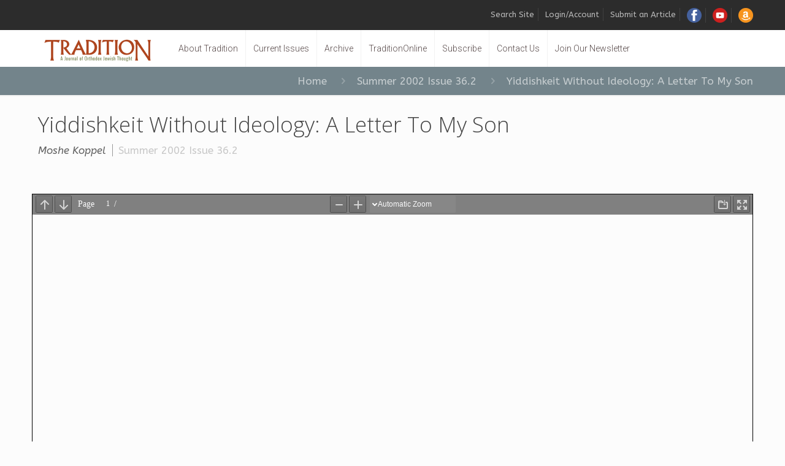

--- FILE ---
content_type: text/html; charset=utf-8
request_url: https://www.google.com/recaptcha/api2/anchor?ar=1&k=6Lf7Qa0UAAAAAKad34lhuvlGiUkGlkSusyj6vSXe&co=aHR0cHM6Ly90cmFkaXRpb25vbmxpbmUub3JnOjQ0Mw..&hl=en&v=PoyoqOPhxBO7pBk68S4YbpHZ&size=invisible&anchor-ms=20000&execute-ms=30000&cb=q5k5lu2burfj
body_size: 48628
content:
<!DOCTYPE HTML><html dir="ltr" lang="en"><head><meta http-equiv="Content-Type" content="text/html; charset=UTF-8">
<meta http-equiv="X-UA-Compatible" content="IE=edge">
<title>reCAPTCHA</title>
<style type="text/css">
/* cyrillic-ext */
@font-face {
  font-family: 'Roboto';
  font-style: normal;
  font-weight: 400;
  font-stretch: 100%;
  src: url(//fonts.gstatic.com/s/roboto/v48/KFO7CnqEu92Fr1ME7kSn66aGLdTylUAMa3GUBHMdazTgWw.woff2) format('woff2');
  unicode-range: U+0460-052F, U+1C80-1C8A, U+20B4, U+2DE0-2DFF, U+A640-A69F, U+FE2E-FE2F;
}
/* cyrillic */
@font-face {
  font-family: 'Roboto';
  font-style: normal;
  font-weight: 400;
  font-stretch: 100%;
  src: url(//fonts.gstatic.com/s/roboto/v48/KFO7CnqEu92Fr1ME7kSn66aGLdTylUAMa3iUBHMdazTgWw.woff2) format('woff2');
  unicode-range: U+0301, U+0400-045F, U+0490-0491, U+04B0-04B1, U+2116;
}
/* greek-ext */
@font-face {
  font-family: 'Roboto';
  font-style: normal;
  font-weight: 400;
  font-stretch: 100%;
  src: url(//fonts.gstatic.com/s/roboto/v48/KFO7CnqEu92Fr1ME7kSn66aGLdTylUAMa3CUBHMdazTgWw.woff2) format('woff2');
  unicode-range: U+1F00-1FFF;
}
/* greek */
@font-face {
  font-family: 'Roboto';
  font-style: normal;
  font-weight: 400;
  font-stretch: 100%;
  src: url(//fonts.gstatic.com/s/roboto/v48/KFO7CnqEu92Fr1ME7kSn66aGLdTylUAMa3-UBHMdazTgWw.woff2) format('woff2');
  unicode-range: U+0370-0377, U+037A-037F, U+0384-038A, U+038C, U+038E-03A1, U+03A3-03FF;
}
/* math */
@font-face {
  font-family: 'Roboto';
  font-style: normal;
  font-weight: 400;
  font-stretch: 100%;
  src: url(//fonts.gstatic.com/s/roboto/v48/KFO7CnqEu92Fr1ME7kSn66aGLdTylUAMawCUBHMdazTgWw.woff2) format('woff2');
  unicode-range: U+0302-0303, U+0305, U+0307-0308, U+0310, U+0312, U+0315, U+031A, U+0326-0327, U+032C, U+032F-0330, U+0332-0333, U+0338, U+033A, U+0346, U+034D, U+0391-03A1, U+03A3-03A9, U+03B1-03C9, U+03D1, U+03D5-03D6, U+03F0-03F1, U+03F4-03F5, U+2016-2017, U+2034-2038, U+203C, U+2040, U+2043, U+2047, U+2050, U+2057, U+205F, U+2070-2071, U+2074-208E, U+2090-209C, U+20D0-20DC, U+20E1, U+20E5-20EF, U+2100-2112, U+2114-2115, U+2117-2121, U+2123-214F, U+2190, U+2192, U+2194-21AE, U+21B0-21E5, U+21F1-21F2, U+21F4-2211, U+2213-2214, U+2216-22FF, U+2308-230B, U+2310, U+2319, U+231C-2321, U+2336-237A, U+237C, U+2395, U+239B-23B7, U+23D0, U+23DC-23E1, U+2474-2475, U+25AF, U+25B3, U+25B7, U+25BD, U+25C1, U+25CA, U+25CC, U+25FB, U+266D-266F, U+27C0-27FF, U+2900-2AFF, U+2B0E-2B11, U+2B30-2B4C, U+2BFE, U+3030, U+FF5B, U+FF5D, U+1D400-1D7FF, U+1EE00-1EEFF;
}
/* symbols */
@font-face {
  font-family: 'Roboto';
  font-style: normal;
  font-weight: 400;
  font-stretch: 100%;
  src: url(//fonts.gstatic.com/s/roboto/v48/KFO7CnqEu92Fr1ME7kSn66aGLdTylUAMaxKUBHMdazTgWw.woff2) format('woff2');
  unicode-range: U+0001-000C, U+000E-001F, U+007F-009F, U+20DD-20E0, U+20E2-20E4, U+2150-218F, U+2190, U+2192, U+2194-2199, U+21AF, U+21E6-21F0, U+21F3, U+2218-2219, U+2299, U+22C4-22C6, U+2300-243F, U+2440-244A, U+2460-24FF, U+25A0-27BF, U+2800-28FF, U+2921-2922, U+2981, U+29BF, U+29EB, U+2B00-2BFF, U+4DC0-4DFF, U+FFF9-FFFB, U+10140-1018E, U+10190-1019C, U+101A0, U+101D0-101FD, U+102E0-102FB, U+10E60-10E7E, U+1D2C0-1D2D3, U+1D2E0-1D37F, U+1F000-1F0FF, U+1F100-1F1AD, U+1F1E6-1F1FF, U+1F30D-1F30F, U+1F315, U+1F31C, U+1F31E, U+1F320-1F32C, U+1F336, U+1F378, U+1F37D, U+1F382, U+1F393-1F39F, U+1F3A7-1F3A8, U+1F3AC-1F3AF, U+1F3C2, U+1F3C4-1F3C6, U+1F3CA-1F3CE, U+1F3D4-1F3E0, U+1F3ED, U+1F3F1-1F3F3, U+1F3F5-1F3F7, U+1F408, U+1F415, U+1F41F, U+1F426, U+1F43F, U+1F441-1F442, U+1F444, U+1F446-1F449, U+1F44C-1F44E, U+1F453, U+1F46A, U+1F47D, U+1F4A3, U+1F4B0, U+1F4B3, U+1F4B9, U+1F4BB, U+1F4BF, U+1F4C8-1F4CB, U+1F4D6, U+1F4DA, U+1F4DF, U+1F4E3-1F4E6, U+1F4EA-1F4ED, U+1F4F7, U+1F4F9-1F4FB, U+1F4FD-1F4FE, U+1F503, U+1F507-1F50B, U+1F50D, U+1F512-1F513, U+1F53E-1F54A, U+1F54F-1F5FA, U+1F610, U+1F650-1F67F, U+1F687, U+1F68D, U+1F691, U+1F694, U+1F698, U+1F6AD, U+1F6B2, U+1F6B9-1F6BA, U+1F6BC, U+1F6C6-1F6CF, U+1F6D3-1F6D7, U+1F6E0-1F6EA, U+1F6F0-1F6F3, U+1F6F7-1F6FC, U+1F700-1F7FF, U+1F800-1F80B, U+1F810-1F847, U+1F850-1F859, U+1F860-1F887, U+1F890-1F8AD, U+1F8B0-1F8BB, U+1F8C0-1F8C1, U+1F900-1F90B, U+1F93B, U+1F946, U+1F984, U+1F996, U+1F9E9, U+1FA00-1FA6F, U+1FA70-1FA7C, U+1FA80-1FA89, U+1FA8F-1FAC6, U+1FACE-1FADC, U+1FADF-1FAE9, U+1FAF0-1FAF8, U+1FB00-1FBFF;
}
/* vietnamese */
@font-face {
  font-family: 'Roboto';
  font-style: normal;
  font-weight: 400;
  font-stretch: 100%;
  src: url(//fonts.gstatic.com/s/roboto/v48/KFO7CnqEu92Fr1ME7kSn66aGLdTylUAMa3OUBHMdazTgWw.woff2) format('woff2');
  unicode-range: U+0102-0103, U+0110-0111, U+0128-0129, U+0168-0169, U+01A0-01A1, U+01AF-01B0, U+0300-0301, U+0303-0304, U+0308-0309, U+0323, U+0329, U+1EA0-1EF9, U+20AB;
}
/* latin-ext */
@font-face {
  font-family: 'Roboto';
  font-style: normal;
  font-weight: 400;
  font-stretch: 100%;
  src: url(//fonts.gstatic.com/s/roboto/v48/KFO7CnqEu92Fr1ME7kSn66aGLdTylUAMa3KUBHMdazTgWw.woff2) format('woff2');
  unicode-range: U+0100-02BA, U+02BD-02C5, U+02C7-02CC, U+02CE-02D7, U+02DD-02FF, U+0304, U+0308, U+0329, U+1D00-1DBF, U+1E00-1E9F, U+1EF2-1EFF, U+2020, U+20A0-20AB, U+20AD-20C0, U+2113, U+2C60-2C7F, U+A720-A7FF;
}
/* latin */
@font-face {
  font-family: 'Roboto';
  font-style: normal;
  font-weight: 400;
  font-stretch: 100%;
  src: url(//fonts.gstatic.com/s/roboto/v48/KFO7CnqEu92Fr1ME7kSn66aGLdTylUAMa3yUBHMdazQ.woff2) format('woff2');
  unicode-range: U+0000-00FF, U+0131, U+0152-0153, U+02BB-02BC, U+02C6, U+02DA, U+02DC, U+0304, U+0308, U+0329, U+2000-206F, U+20AC, U+2122, U+2191, U+2193, U+2212, U+2215, U+FEFF, U+FFFD;
}
/* cyrillic-ext */
@font-face {
  font-family: 'Roboto';
  font-style: normal;
  font-weight: 500;
  font-stretch: 100%;
  src: url(//fonts.gstatic.com/s/roboto/v48/KFO7CnqEu92Fr1ME7kSn66aGLdTylUAMa3GUBHMdazTgWw.woff2) format('woff2');
  unicode-range: U+0460-052F, U+1C80-1C8A, U+20B4, U+2DE0-2DFF, U+A640-A69F, U+FE2E-FE2F;
}
/* cyrillic */
@font-face {
  font-family: 'Roboto';
  font-style: normal;
  font-weight: 500;
  font-stretch: 100%;
  src: url(//fonts.gstatic.com/s/roboto/v48/KFO7CnqEu92Fr1ME7kSn66aGLdTylUAMa3iUBHMdazTgWw.woff2) format('woff2');
  unicode-range: U+0301, U+0400-045F, U+0490-0491, U+04B0-04B1, U+2116;
}
/* greek-ext */
@font-face {
  font-family: 'Roboto';
  font-style: normal;
  font-weight: 500;
  font-stretch: 100%;
  src: url(//fonts.gstatic.com/s/roboto/v48/KFO7CnqEu92Fr1ME7kSn66aGLdTylUAMa3CUBHMdazTgWw.woff2) format('woff2');
  unicode-range: U+1F00-1FFF;
}
/* greek */
@font-face {
  font-family: 'Roboto';
  font-style: normal;
  font-weight: 500;
  font-stretch: 100%;
  src: url(//fonts.gstatic.com/s/roboto/v48/KFO7CnqEu92Fr1ME7kSn66aGLdTylUAMa3-UBHMdazTgWw.woff2) format('woff2');
  unicode-range: U+0370-0377, U+037A-037F, U+0384-038A, U+038C, U+038E-03A1, U+03A3-03FF;
}
/* math */
@font-face {
  font-family: 'Roboto';
  font-style: normal;
  font-weight: 500;
  font-stretch: 100%;
  src: url(//fonts.gstatic.com/s/roboto/v48/KFO7CnqEu92Fr1ME7kSn66aGLdTylUAMawCUBHMdazTgWw.woff2) format('woff2');
  unicode-range: U+0302-0303, U+0305, U+0307-0308, U+0310, U+0312, U+0315, U+031A, U+0326-0327, U+032C, U+032F-0330, U+0332-0333, U+0338, U+033A, U+0346, U+034D, U+0391-03A1, U+03A3-03A9, U+03B1-03C9, U+03D1, U+03D5-03D6, U+03F0-03F1, U+03F4-03F5, U+2016-2017, U+2034-2038, U+203C, U+2040, U+2043, U+2047, U+2050, U+2057, U+205F, U+2070-2071, U+2074-208E, U+2090-209C, U+20D0-20DC, U+20E1, U+20E5-20EF, U+2100-2112, U+2114-2115, U+2117-2121, U+2123-214F, U+2190, U+2192, U+2194-21AE, U+21B0-21E5, U+21F1-21F2, U+21F4-2211, U+2213-2214, U+2216-22FF, U+2308-230B, U+2310, U+2319, U+231C-2321, U+2336-237A, U+237C, U+2395, U+239B-23B7, U+23D0, U+23DC-23E1, U+2474-2475, U+25AF, U+25B3, U+25B7, U+25BD, U+25C1, U+25CA, U+25CC, U+25FB, U+266D-266F, U+27C0-27FF, U+2900-2AFF, U+2B0E-2B11, U+2B30-2B4C, U+2BFE, U+3030, U+FF5B, U+FF5D, U+1D400-1D7FF, U+1EE00-1EEFF;
}
/* symbols */
@font-face {
  font-family: 'Roboto';
  font-style: normal;
  font-weight: 500;
  font-stretch: 100%;
  src: url(//fonts.gstatic.com/s/roboto/v48/KFO7CnqEu92Fr1ME7kSn66aGLdTylUAMaxKUBHMdazTgWw.woff2) format('woff2');
  unicode-range: U+0001-000C, U+000E-001F, U+007F-009F, U+20DD-20E0, U+20E2-20E4, U+2150-218F, U+2190, U+2192, U+2194-2199, U+21AF, U+21E6-21F0, U+21F3, U+2218-2219, U+2299, U+22C4-22C6, U+2300-243F, U+2440-244A, U+2460-24FF, U+25A0-27BF, U+2800-28FF, U+2921-2922, U+2981, U+29BF, U+29EB, U+2B00-2BFF, U+4DC0-4DFF, U+FFF9-FFFB, U+10140-1018E, U+10190-1019C, U+101A0, U+101D0-101FD, U+102E0-102FB, U+10E60-10E7E, U+1D2C0-1D2D3, U+1D2E0-1D37F, U+1F000-1F0FF, U+1F100-1F1AD, U+1F1E6-1F1FF, U+1F30D-1F30F, U+1F315, U+1F31C, U+1F31E, U+1F320-1F32C, U+1F336, U+1F378, U+1F37D, U+1F382, U+1F393-1F39F, U+1F3A7-1F3A8, U+1F3AC-1F3AF, U+1F3C2, U+1F3C4-1F3C6, U+1F3CA-1F3CE, U+1F3D4-1F3E0, U+1F3ED, U+1F3F1-1F3F3, U+1F3F5-1F3F7, U+1F408, U+1F415, U+1F41F, U+1F426, U+1F43F, U+1F441-1F442, U+1F444, U+1F446-1F449, U+1F44C-1F44E, U+1F453, U+1F46A, U+1F47D, U+1F4A3, U+1F4B0, U+1F4B3, U+1F4B9, U+1F4BB, U+1F4BF, U+1F4C8-1F4CB, U+1F4D6, U+1F4DA, U+1F4DF, U+1F4E3-1F4E6, U+1F4EA-1F4ED, U+1F4F7, U+1F4F9-1F4FB, U+1F4FD-1F4FE, U+1F503, U+1F507-1F50B, U+1F50D, U+1F512-1F513, U+1F53E-1F54A, U+1F54F-1F5FA, U+1F610, U+1F650-1F67F, U+1F687, U+1F68D, U+1F691, U+1F694, U+1F698, U+1F6AD, U+1F6B2, U+1F6B9-1F6BA, U+1F6BC, U+1F6C6-1F6CF, U+1F6D3-1F6D7, U+1F6E0-1F6EA, U+1F6F0-1F6F3, U+1F6F7-1F6FC, U+1F700-1F7FF, U+1F800-1F80B, U+1F810-1F847, U+1F850-1F859, U+1F860-1F887, U+1F890-1F8AD, U+1F8B0-1F8BB, U+1F8C0-1F8C1, U+1F900-1F90B, U+1F93B, U+1F946, U+1F984, U+1F996, U+1F9E9, U+1FA00-1FA6F, U+1FA70-1FA7C, U+1FA80-1FA89, U+1FA8F-1FAC6, U+1FACE-1FADC, U+1FADF-1FAE9, U+1FAF0-1FAF8, U+1FB00-1FBFF;
}
/* vietnamese */
@font-face {
  font-family: 'Roboto';
  font-style: normal;
  font-weight: 500;
  font-stretch: 100%;
  src: url(//fonts.gstatic.com/s/roboto/v48/KFO7CnqEu92Fr1ME7kSn66aGLdTylUAMa3OUBHMdazTgWw.woff2) format('woff2');
  unicode-range: U+0102-0103, U+0110-0111, U+0128-0129, U+0168-0169, U+01A0-01A1, U+01AF-01B0, U+0300-0301, U+0303-0304, U+0308-0309, U+0323, U+0329, U+1EA0-1EF9, U+20AB;
}
/* latin-ext */
@font-face {
  font-family: 'Roboto';
  font-style: normal;
  font-weight: 500;
  font-stretch: 100%;
  src: url(//fonts.gstatic.com/s/roboto/v48/KFO7CnqEu92Fr1ME7kSn66aGLdTylUAMa3KUBHMdazTgWw.woff2) format('woff2');
  unicode-range: U+0100-02BA, U+02BD-02C5, U+02C7-02CC, U+02CE-02D7, U+02DD-02FF, U+0304, U+0308, U+0329, U+1D00-1DBF, U+1E00-1E9F, U+1EF2-1EFF, U+2020, U+20A0-20AB, U+20AD-20C0, U+2113, U+2C60-2C7F, U+A720-A7FF;
}
/* latin */
@font-face {
  font-family: 'Roboto';
  font-style: normal;
  font-weight: 500;
  font-stretch: 100%;
  src: url(//fonts.gstatic.com/s/roboto/v48/KFO7CnqEu92Fr1ME7kSn66aGLdTylUAMa3yUBHMdazQ.woff2) format('woff2');
  unicode-range: U+0000-00FF, U+0131, U+0152-0153, U+02BB-02BC, U+02C6, U+02DA, U+02DC, U+0304, U+0308, U+0329, U+2000-206F, U+20AC, U+2122, U+2191, U+2193, U+2212, U+2215, U+FEFF, U+FFFD;
}
/* cyrillic-ext */
@font-face {
  font-family: 'Roboto';
  font-style: normal;
  font-weight: 900;
  font-stretch: 100%;
  src: url(//fonts.gstatic.com/s/roboto/v48/KFO7CnqEu92Fr1ME7kSn66aGLdTylUAMa3GUBHMdazTgWw.woff2) format('woff2');
  unicode-range: U+0460-052F, U+1C80-1C8A, U+20B4, U+2DE0-2DFF, U+A640-A69F, U+FE2E-FE2F;
}
/* cyrillic */
@font-face {
  font-family: 'Roboto';
  font-style: normal;
  font-weight: 900;
  font-stretch: 100%;
  src: url(//fonts.gstatic.com/s/roboto/v48/KFO7CnqEu92Fr1ME7kSn66aGLdTylUAMa3iUBHMdazTgWw.woff2) format('woff2');
  unicode-range: U+0301, U+0400-045F, U+0490-0491, U+04B0-04B1, U+2116;
}
/* greek-ext */
@font-face {
  font-family: 'Roboto';
  font-style: normal;
  font-weight: 900;
  font-stretch: 100%;
  src: url(//fonts.gstatic.com/s/roboto/v48/KFO7CnqEu92Fr1ME7kSn66aGLdTylUAMa3CUBHMdazTgWw.woff2) format('woff2');
  unicode-range: U+1F00-1FFF;
}
/* greek */
@font-face {
  font-family: 'Roboto';
  font-style: normal;
  font-weight: 900;
  font-stretch: 100%;
  src: url(//fonts.gstatic.com/s/roboto/v48/KFO7CnqEu92Fr1ME7kSn66aGLdTylUAMa3-UBHMdazTgWw.woff2) format('woff2');
  unicode-range: U+0370-0377, U+037A-037F, U+0384-038A, U+038C, U+038E-03A1, U+03A3-03FF;
}
/* math */
@font-face {
  font-family: 'Roboto';
  font-style: normal;
  font-weight: 900;
  font-stretch: 100%;
  src: url(//fonts.gstatic.com/s/roboto/v48/KFO7CnqEu92Fr1ME7kSn66aGLdTylUAMawCUBHMdazTgWw.woff2) format('woff2');
  unicode-range: U+0302-0303, U+0305, U+0307-0308, U+0310, U+0312, U+0315, U+031A, U+0326-0327, U+032C, U+032F-0330, U+0332-0333, U+0338, U+033A, U+0346, U+034D, U+0391-03A1, U+03A3-03A9, U+03B1-03C9, U+03D1, U+03D5-03D6, U+03F0-03F1, U+03F4-03F5, U+2016-2017, U+2034-2038, U+203C, U+2040, U+2043, U+2047, U+2050, U+2057, U+205F, U+2070-2071, U+2074-208E, U+2090-209C, U+20D0-20DC, U+20E1, U+20E5-20EF, U+2100-2112, U+2114-2115, U+2117-2121, U+2123-214F, U+2190, U+2192, U+2194-21AE, U+21B0-21E5, U+21F1-21F2, U+21F4-2211, U+2213-2214, U+2216-22FF, U+2308-230B, U+2310, U+2319, U+231C-2321, U+2336-237A, U+237C, U+2395, U+239B-23B7, U+23D0, U+23DC-23E1, U+2474-2475, U+25AF, U+25B3, U+25B7, U+25BD, U+25C1, U+25CA, U+25CC, U+25FB, U+266D-266F, U+27C0-27FF, U+2900-2AFF, U+2B0E-2B11, U+2B30-2B4C, U+2BFE, U+3030, U+FF5B, U+FF5D, U+1D400-1D7FF, U+1EE00-1EEFF;
}
/* symbols */
@font-face {
  font-family: 'Roboto';
  font-style: normal;
  font-weight: 900;
  font-stretch: 100%;
  src: url(//fonts.gstatic.com/s/roboto/v48/KFO7CnqEu92Fr1ME7kSn66aGLdTylUAMaxKUBHMdazTgWw.woff2) format('woff2');
  unicode-range: U+0001-000C, U+000E-001F, U+007F-009F, U+20DD-20E0, U+20E2-20E4, U+2150-218F, U+2190, U+2192, U+2194-2199, U+21AF, U+21E6-21F0, U+21F3, U+2218-2219, U+2299, U+22C4-22C6, U+2300-243F, U+2440-244A, U+2460-24FF, U+25A0-27BF, U+2800-28FF, U+2921-2922, U+2981, U+29BF, U+29EB, U+2B00-2BFF, U+4DC0-4DFF, U+FFF9-FFFB, U+10140-1018E, U+10190-1019C, U+101A0, U+101D0-101FD, U+102E0-102FB, U+10E60-10E7E, U+1D2C0-1D2D3, U+1D2E0-1D37F, U+1F000-1F0FF, U+1F100-1F1AD, U+1F1E6-1F1FF, U+1F30D-1F30F, U+1F315, U+1F31C, U+1F31E, U+1F320-1F32C, U+1F336, U+1F378, U+1F37D, U+1F382, U+1F393-1F39F, U+1F3A7-1F3A8, U+1F3AC-1F3AF, U+1F3C2, U+1F3C4-1F3C6, U+1F3CA-1F3CE, U+1F3D4-1F3E0, U+1F3ED, U+1F3F1-1F3F3, U+1F3F5-1F3F7, U+1F408, U+1F415, U+1F41F, U+1F426, U+1F43F, U+1F441-1F442, U+1F444, U+1F446-1F449, U+1F44C-1F44E, U+1F453, U+1F46A, U+1F47D, U+1F4A3, U+1F4B0, U+1F4B3, U+1F4B9, U+1F4BB, U+1F4BF, U+1F4C8-1F4CB, U+1F4D6, U+1F4DA, U+1F4DF, U+1F4E3-1F4E6, U+1F4EA-1F4ED, U+1F4F7, U+1F4F9-1F4FB, U+1F4FD-1F4FE, U+1F503, U+1F507-1F50B, U+1F50D, U+1F512-1F513, U+1F53E-1F54A, U+1F54F-1F5FA, U+1F610, U+1F650-1F67F, U+1F687, U+1F68D, U+1F691, U+1F694, U+1F698, U+1F6AD, U+1F6B2, U+1F6B9-1F6BA, U+1F6BC, U+1F6C6-1F6CF, U+1F6D3-1F6D7, U+1F6E0-1F6EA, U+1F6F0-1F6F3, U+1F6F7-1F6FC, U+1F700-1F7FF, U+1F800-1F80B, U+1F810-1F847, U+1F850-1F859, U+1F860-1F887, U+1F890-1F8AD, U+1F8B0-1F8BB, U+1F8C0-1F8C1, U+1F900-1F90B, U+1F93B, U+1F946, U+1F984, U+1F996, U+1F9E9, U+1FA00-1FA6F, U+1FA70-1FA7C, U+1FA80-1FA89, U+1FA8F-1FAC6, U+1FACE-1FADC, U+1FADF-1FAE9, U+1FAF0-1FAF8, U+1FB00-1FBFF;
}
/* vietnamese */
@font-face {
  font-family: 'Roboto';
  font-style: normal;
  font-weight: 900;
  font-stretch: 100%;
  src: url(//fonts.gstatic.com/s/roboto/v48/KFO7CnqEu92Fr1ME7kSn66aGLdTylUAMa3OUBHMdazTgWw.woff2) format('woff2');
  unicode-range: U+0102-0103, U+0110-0111, U+0128-0129, U+0168-0169, U+01A0-01A1, U+01AF-01B0, U+0300-0301, U+0303-0304, U+0308-0309, U+0323, U+0329, U+1EA0-1EF9, U+20AB;
}
/* latin-ext */
@font-face {
  font-family: 'Roboto';
  font-style: normal;
  font-weight: 900;
  font-stretch: 100%;
  src: url(//fonts.gstatic.com/s/roboto/v48/KFO7CnqEu92Fr1ME7kSn66aGLdTylUAMa3KUBHMdazTgWw.woff2) format('woff2');
  unicode-range: U+0100-02BA, U+02BD-02C5, U+02C7-02CC, U+02CE-02D7, U+02DD-02FF, U+0304, U+0308, U+0329, U+1D00-1DBF, U+1E00-1E9F, U+1EF2-1EFF, U+2020, U+20A0-20AB, U+20AD-20C0, U+2113, U+2C60-2C7F, U+A720-A7FF;
}
/* latin */
@font-face {
  font-family: 'Roboto';
  font-style: normal;
  font-weight: 900;
  font-stretch: 100%;
  src: url(//fonts.gstatic.com/s/roboto/v48/KFO7CnqEu92Fr1ME7kSn66aGLdTylUAMa3yUBHMdazQ.woff2) format('woff2');
  unicode-range: U+0000-00FF, U+0131, U+0152-0153, U+02BB-02BC, U+02C6, U+02DA, U+02DC, U+0304, U+0308, U+0329, U+2000-206F, U+20AC, U+2122, U+2191, U+2193, U+2212, U+2215, U+FEFF, U+FFFD;
}

</style>
<link rel="stylesheet" type="text/css" href="https://www.gstatic.com/recaptcha/releases/PoyoqOPhxBO7pBk68S4YbpHZ/styles__ltr.css">
<script nonce="tPc5woMor8pKlNRq2V9EAQ" type="text/javascript">window['__recaptcha_api'] = 'https://www.google.com/recaptcha/api2/';</script>
<script type="text/javascript" src="https://www.gstatic.com/recaptcha/releases/PoyoqOPhxBO7pBk68S4YbpHZ/recaptcha__en.js" nonce="tPc5woMor8pKlNRq2V9EAQ">
      
    </script></head>
<body><div id="rc-anchor-alert" class="rc-anchor-alert"></div>
<input type="hidden" id="recaptcha-token" value="[base64]">
<script type="text/javascript" nonce="tPc5woMor8pKlNRq2V9EAQ">
      recaptcha.anchor.Main.init("[\x22ainput\x22,[\x22bgdata\x22,\x22\x22,\[base64]/[base64]/bmV3IFpbdF0obVswXSk6Sz09Mj9uZXcgWlt0XShtWzBdLG1bMV0pOks9PTM/bmV3IFpbdF0obVswXSxtWzFdLG1bMl0pOks9PTQ/[base64]/[base64]/[base64]/[base64]/[base64]/[base64]/[base64]/[base64]/[base64]/[base64]/[base64]/[base64]/[base64]/[base64]\\u003d\\u003d\x22,\[base64]\\u003d\\u003d\x22,\[base64]/CiyxcL8KgecOvPhHDn1vCrsOAwpvDo8Klwr7DtMOcGH5hwrRnRCF+WsOpdQzChcO1asKuUsKLw43CkHLDiSAiwoZ0w494wrzDuWhCDsOewqDDm0tIw51JAMK6wojCtMOgw6ZoKsKmND9+wrvDqcK8Z8K/[base64]/Ct8KlwozDksOVwr/CqyvCnsOUPjLCrQYtBkd9wqHDlcOUKMK8GMKhCHHDsMKCw6wfWMKuFWVrWcKVT8KnQDjCvXDDjsOnwpvDncO9dMOwwp7DvMKKw4rDh0IJw7wdw7Y3B244TD5ZwrXDg27CgHLCpzbDvD/DiV3DrCXDg8Oqw4IPFmLCgWJbFsOmwpcUwqbDqcK/wpkFw7sbBcO4IcKCwoNHGsKQwoXCk8Kpw6Naw6Vqw7kGwqJRFMOWwpxUHzrCh0c9w4bDkBzCisOIwrEqGGHCmCZOwppewqMfMsOfcMOswp41w4Zew4xUwp5CW2bDtCbCoTHDvFVMw5/[base64]/Dp1PCpWrClcOeRSduQwsDw7vDiEN6IcKlwo5EwrY8wpHDjk/[base64]/w6XCrWhPw4gnODp0w5zDpMKfwpjCrU7DlT1qXMKCAsOAwqDDpsOdw499Q1VBdCkrYMOrcsKmbsO/C1zCpMKmR8KrM8Kaw4jCjDbCsDgdWUgFw5bDlsOnMg7ClcKkI2HDsMKLezHDrT7DgV3DnCjCh8KJw6wKw5/ClXRJSUTDq8Kcd8OwwppmTG3Cs8KiGhUVwqofJD0BMU10w7/ChMOOwrAmwr7ClcOLNMOEAcKjNhTDlcKgCcOdNcOMw7xHcAvChcO+GMO8AsKtwpxkbywjw67Cr2cHBcKPwqbDisKqw4ksw4XCqGl4HzsQccKIDMOFw68ewpFwQcKEbVRRw53Crm3DpV/CiMOjw7LCucKhw4Ebw7BnSsKkw4DCkcO4Ql3Cj2tQwovDhgxuw4VqDcO8TMKUdSJWwqcqdMOOwpXDqcKEMcOeecK9wpVdMlzCusK7M8KdVcKkI1Y/wqpAwrAJfcOgw4LChsO5wqU7IsObcygnw4sMw4fCoGzDt8OZw7I0wrPDtsKxEMKgRcK6SgtMwo5qKiTDu8OLHURtwqnCvMKHXsOdPjTCg2vCpzEnaMKmUsOJU8OjL8O3QMOPGcKIw4jCi1fDilXDhcKqTXXCpH/CmcK4ZcKpwr/Dl8OWwqtGw57CoUUmF2jCuMK/w7PDnGbCjcKuw4wXFMOkU8O2WMKqwqNxw6LDs27DunDCunLDjyfDixDCqMOlw7wuw6PCtcOcw6dRw7BPw7gpwrIvwqTDlcKZWE7DgDvCnD/Dn8OwUcOJeMK2BMOuaMOeLcKkOipsajfCtsKbF8OmwokHGAwOKMOLwp5uCMOHGcO2PMKVwpvDrsO0wrkTScOhOR/Chz3Dkk7Cqk3Cgkdvwp4kf1o4VMK6woTDoVHDiAwiw63CkmvDk8OAUcKhwo1Zwo/Dg8KfwpwuwojCv8KUw6l0w5NDwqPDkMOzw6HCkxDDiDzCvcOUS2bCnMK7AsOGwr/CnH3Dq8K+w6B4XcKIw60fJcOXVcKOwqwuAcKlw4HDscO2YxjCuFXDv3APwoclfW5KDjHDtnvCkMOWCw1ew6cqwr9Nw5fDtMK8w7okCMKqw6VfwoI1wo/[base64]/Cs8OrKsKlwoVfd33Dh2TCuQx/BsKqE8OTw6PCqgfDrMKIH8OyLVXCncKAI20UTj7CpTPCusOQw6XCrQrDh1psw7RTYUQSA0QsWcKRwqrCvjPChCfDuMOywrQvwoxbw4sfecKPMMOww4NLDSArTnvDln8/aMO0wqZ9wr3DsMK7dsK/w5jCu8OfwrPDj8O+DsK0w7cNFsOfw57CrMKqw6TCqcO/w6VlVMKbTsORwpfDjcKzwo8cworDjsOXGQw6QDBgw4RJSFQdw741w50qYyjCrMKHw7IxwpdXeGPCucKFRlPCsFgqw6vCt8KnWAfDmA4ywoLDkMKhwpzDssKPwpYMwp5KB0QWd8OVw7TDoh/[base64]/w6VIw7pqw70OwqPDul5gPxJ3PC9pLlfDusOmTXFROmzDuH3CihDDgcOKJWRPOxFzZMKBw57CnFZIGCgyw5fDosOBMsOxw50NbcOkNWU9Jl3CgMO+DxDCqRV6RcKMw6jCgMKKMsKCB8OlAyjDgMOzw4DDkh/DsERtF8KowqHDi8KMw6Zpw79dw6jCrhPCiy97OcKRwrTDiMK4cx9vTsKuwrh+wqrDok7ChMKnTF8dw5ohwr95Q8KZEz45ScOfecOtw5fCsARHwpNYwoLDgXgAwrsMw7/CsMOoWsOXwq7DsStkw4gRNysHw6TDgcKgwrHDlMOGAGbCu1zDjsKJflhrKjvDssOBOsO+YU5iIlVpJCLDn8KOEEMwUV8pwpjCuynDqsKJwolaw7DCmnc2wpkVwolue3HDrcKlI8OwwqHCvsKkUMO/FcOEGxZ4EwZJLWN7wp7CuzHCkX5pEgHDvsK/FRvDscKLQETClkUMVMKKUg/[base64]/RS8ww6gfL8OPWsKaThHCtMKbwqITNUfDg8OrNMK+w5UlwqjDmhnCnjDDlxxzwqEcwrrCicOhwpMOHWTDtcOfwoTDtD0ow4bDtcKJXsObw4TDlU/DlcOEwpfChcKDwo7DtcO8wp7Dj2zDssO/w5dvf2BqwrbCpcOSw4nDlwk+AjPCp2BNQ8K6HcOUw73DvsKWwodNwohnC8OhVSPCoiXDqUXCvMKNPMK2w4ZgK8OvGMOjwr/CksK6GcOCTsKiw53CiX8cFcKfRivCrmTDtXnDlVkKw6UPBgrDrMKMwpXCv8OpI8KXH8KHZ8KFPsKeG395w6UCVxAawoHCoMOXDDXDtsKUJcOqwpV3wrwuW8ORwq3Do8K/[base64]/DgcKpwpVPFVDDo0rDu1/[base64]/[base64]/DkCNjwowlFcKqwqQtOyV4wqAkIkzDoGgcwrxlMcOaw5jCgcK0MW1Qwr1dNQXCsTbCr8KKw4Qow7hiw4zDqnjCmMOTwofDi8KlcQcvw67ConzCk8OBcw7CmsOxEsK6wp/CgBDCncO1EcOuHU/DsnIKwo/DmMKBQ8O+wo/CmMObwoTDvT8hw6DCr2IOwpVswrltwoXCosO2cWvDr1VgHyoLOmBkG8OmwpIJLcOHw69rw4HDhsKkFsO8wrlSDjsbw4hcI1NnwoIoKcO6DAE/wpXDqMKtwrgYS8K3fMO2wonDncKzwo9+w7HDkcKCOMOhwq3DgVDCgXZJMcODLTnCknrCmEwPHXvCnMK0w7YOw4RnCcOcYSLClMOIw7jDnMO6HRzDqMOUwqNPwpFwSWRqBMO4JwJ+wovChsO+VG8pfX19KcOFT8KmWg/DtywhV8OmZ8OTbURkw5vDvsKdMMOFw4BHK0PDqmNaeUTCu8OwwqTDk37ChBvDklLCk8OsFRBvU8KMUwN8wpAXwrvChsOgPMK/L8KkKhJhwqjCrX8+PcKUw4LCh8K5NcKLw7rDkMOKYV0/[base64]/[base64]/DqjpaP3/DqcOnWXgMBcKdOx8Rwp/CujzCksKEJ3rCoMOlC8OUw5LCjcOEwpPDksK9wpbChURbwqM6IMK1w4Qtwrd/wrHCnQbDicO7XSPCqMO/[base64]/CtxTCrEjCmWx6w4PDsy7Cs8KRPiIDQcOOwoTDlCxvFRXDgcOGPMKEwrjCnQjCoMOpKMOeDz9DS8KJCsOnbnVvcMOsC8ONwpnCpMOew5bDkDBgwrlRw5/DscKJBcKOdsKBNcOuF8OkPcKbw7fDpX/CqkfDtTROO8KPw6TCt8OiwqfCocKYVMObwrvDn2U9IhLDnHrCmDdPXsKVw5zCrDrDsVkyDMOIwrZhwrs0ainCt3VtTMKDwojCjsOuw5xfL8KuAcKAw5Arwpplwo3DssKEwo4HTBHDosKMwrQmwqUwDcK6dMKhw5nDjh8FVsKdDMKKw5XCm8O6DhIzw6jDoS/CuhvCqRU9AkoiCjjDucOfMTEmwobCgELCtWbCmcKewqbDsMK3bxPCpA/DnhN2SmnChULCmVzCiMKyFRvDq8KawrnDs1BRw6Nnw4DCtCTCmsKKD8OIw5XDncOqwrjCrzpgw6PDoAxzw5rDtcOFwovCn0VnwrzCty7CnsK0MMKHwpjCtkw9woh0e0LCt8Krwr1GwptQWE1aw4XDkkldwpF9wpbDkzd0GQp/w4oQwrXCvmJSw5lbw6jCoBLDiMO2LMOaw73CjsKncMO+w44fY8Ktw6EawqYVwqTDj8OvXy8ZwqfCp8KGwqROw7zDvA3ChsOISxLDjiMyw6HCqMKcwq9nw5lFPsOBehJ3HzFkD8K+N8KLwp5IUhbCmcOVfXLCvMO0wrnDtcK+w6gFTsK/[base64]/CpMO6E3RVZMKUElp6wodyccK0V8OsTcK8wplTw73DvMKaw752w6dqZMKIwpLCu2PDqDtmw6DCjcOhNcKvwr91DlDCrgzCs8KSQsOGJsK3Nx7CvEk/J8Kjw6PCmcKwwp5Vw6vCp8K5OMO2YlNmHsKoRXFOT3DCh8KEw5UqwqDDrifDtMKMWcKww7Q0f8KYw5PCpMK3QA/Dtk3CvsK9dMKSw6rCrAHDvBUJAMOsFMKUwp/DrRrDscKxwrzCi8KVwqsJHDjCtsOKNjc7dcKDw6IVwrwewqLCoRJswr4lwp/[base64]/CgxjCoMOrLsOUc8OVwqrCjFRUPwhrVgvCk1TDvjvDr2/DlgI3JSIFbcODLz7ChG/[base64]/DnsOUJk4uw7FuBsOLw4jDjQDDucOyw4k9woV/QsO2J8KjQErDi8KywpvDums1Ug4lwocUd8Kuw5rChMOcf3Nfw5YTEcO+dR3CvMKdwpR3QcOAcFrDqcKJBcKfIkQiSMKOTSwcXR4ywpDDiMOzN8ONwqBmTy7Cn03CpsKScAYiwqM5J8O7Nz7DmMKxVUdaw4jDmMKsfk5xFcKMwpxVPBJ/B8KbPXvCj27DuAtUYF/CsAclw51CwqE1AA0RH3vDq8Ohw69ncMO5ACpWK8KFWzxDwr9PworCk0hTQDXDlwfDh8OeJMKKwrPDs1hmRcOTwqJjccKZMwPDm3YJZGgGIkDCrsOfw7jDqsKEwpHDosO/dsKFQGwzw6LCu0V2wo50a8KlfG/[base64]/[base64]/[base64]/Dn0DDkUkFQBgZwp0KwobCj8OEw7s/RcKPw4nClVzCvGrDkQDDgMOqwrJww5XCmcOKQcOyNMKMw68ew70ODDDCs8Ocwr/CjMOWDWzCvMO9wpTDqTcRw40cw5Amwpt/VW4Nw6fDlcKKcww5w4BzWzFZOMKvasO1wo80UHTDh8OcUGvDon05NMOYB2TCi8ODPcKxVB5rQFbDksKPQXhww7/[base64]/[base64]/CpMOXw7k0QG7Dqmp9w6zCl8KVwqvCrsORw6LDt8OXwqgHw7LCohTDjMKDYsO+wqs9w7tkw6NeIMOYFUHDoU5zw4LCq8ODZlzCpytjwr4MPcOmw6vDm2jCrMKMdB/[base64]/wqPDi8OjJsO2wofChsKzw6TDhD3CssOPCVwLRxLCpEgmwohJwpEJw6TCmFNrKcKUXcO0PMOzwo8heMOowrrDucK2IxbDk8Ovw6oWCcKJeVQewq9mHMO+dRYfCGUAw4kaaABucMOPUMOLScOwwoPDpMO/w7dnw44/bsOuwrRXeVgGwoLDlXcZRMOkeUwvworDucKXwr9+w5jCncKJXcO0w7fCujPCiMOlCMOew7bDjknCqg/Cj8ONwo4cwpHDqVXCgsO6a8ODIk7DscObOcKaKMONw5EIwqtjw7IfP2fCkEzCiAbCq8O0KW9VDyrCkDACwo8MWFzCv8KXaCIcF8K8wrNmw4/CixzDrcKlw6sow7jDtMOiw4k/B8OAw5FQw6rDtsKtem7CvmnDi8Oywo87dgnCicK+MyDDhsKaa8KhP3xreMKLwqTDi8KcP3vDrcOewrEKSVbDrMO3NCzCs8K8ZSPDv8Kewr01wp7DixPCjgJ3w44TGsOZwplHw7VELMOOc1QUXXQ0Y8OHRXkTXMOYw5oHWm/ChWPCsSRcSSIxwrbCrMKYTcOCw7l8HMO8wqM0bwfCtXnCv29YwptSw7/Dpj3Cp8Kfw5vDtDnDvETCnT0/[base64]/Cn0fDr8K0wohBcgQKLDrDr3nCs13CtsKKWMKwwozCoTc/[base64]/[base64]/CkXPDhRzCpGRTSU4kJsOmPcOnw6/CpGnDrSvCqsOiflIidcOWVAkAwpUyBnEHwrAzwrrDusKdw5HDmsKGWDZjwo7Cq8Orw6x3EsKXEyTCu8OUwpIywrMnRRnDncO/ACBGBB3DtTLDnx9tw5BSwphFPMO8wqQjTcOHw7ddLcOTwpRJP1UJai5kwpTCsjQ9T0bChCcCL8KhdhVxPgJZIhp7HsK0w73Co8KswrZrw5UlMMK+YMKJw7hvwr/CmsOMCC4WJDnDr8ONw6JUS8OTw6jCnXJhwpnDmx/CmcO0A8KHw7k5IhIqcgB+wpZCcS3DksKVPMOjd8KfN8KlwrHDhMKbW1ZJDSLCocOWR1XCr1fDuiMuw5N+H8O5wrtbw6nCtEl2w5rDpMKAwpgAPMKXwp/Dh1HDu8Klw6NAHSIuwr/CjMO/wozCtTYiWGYJF1vCp8Kqw7DDuMOSwoJYw5J6w5/ChsOlw4dOLW/Csn/DpExyVnPDkcKhJcKQNxFtw7PDomQhWSbCtsOjwqwAZcKqcxZVYGNKwqE/wojCm8Osw4HDkjIxw43CgsOKw4zCmTIJYHJ0wp/DgzJBwqQ1TMKif8OQAh8zw5TDqMO4fCFsaTbCr8OxVy7Cj8KZb2xRJgggw4cEMXnCs8O2PMKAwpskwr7DhcOCOm7CiF0lUnZbCsKdw47DqVnCvsOJw4oYf2tmw5pxD8KQdcOpw5VpQUoSbMOcwqEhQS1MYQ7DpkHDgMOWO8Ouw7UGw7ltasO/w55qFcOgwq46MBPDv8K+WsOEw6PDj8OZwo7CjynDksOlw4xfL8OOUsOcQAfCmzjCuMKzL1LDr8KUO8KYMWvDicOwCBo0w5/DusKVJcOkEGnClAHDlMKewrrDmUUTUiMhwrJfwqEsw4zDoEPDu8KJw6zCghYrXC4JwqJZKiMLIzrCjsOXa8K8PWpFJhTDtMKBAGnDtcKyd2DDpsKDFMO3wpB8wqcmV0jCusK2w63Do8OFw6vDjcK9w4nCgsONw5zDh8OMb8KVXijDnjHCn8OeW8K/wrRYBnQSFzPCpxRnUD7Clmxxw4MAT25WBMKjwpfDgcO+wpDCr3vCtmPCgXghWcOKdsK4wrZSJFHCtVNGw6NZwoLCqRo0wo/CiQjDs0YEAxDDiSDDjRZ9w4QxT8KYH8Kscm/DjMOIwrvCncKuwqvDocO3CcKKPsOYwpp5wojDoMKbwqsdw6XCscKcLnrDthwXwoDDuTbCnVXCj8K0w6A4wq3ChE7ClAFIEsOvw6vCusOTEhrCi8Oawp8Mw4rComTCncOWWMOqwq/DkcK6wpVyB8OCf8KLw7HCoBbDtcOMwo/CuBPDhgg6IsOEecK2AsK3wow5wq7DmQwyEcOKw77CpFc7CsO/wo7CocO4BsKbw4/DtsOtw557TjFXwpgjV8K0w6LDkhQvwpLDnGjDrjnCp8K6wp4XZcKcw4J/dzIYw5rDlEk9YGM/AMK5dcOrL1TCh3XCuHMuIxsHwq3CtiU1PcK2UsOYbhTDnFhCMsKTw40fTsOjwohFWsK3wojDk2QURV5pA3kcGMKMw5rDkcK4RcKSw7J7w4bCrhTDiTJ1w7/CuHTCncOHwrtAworDkGrDq1Rlwp8vwrbDjyotwr8Yw7PCjVPCuCpVJ1ZYSC4two/Cg8KKGMKrfTU5ZMO7wqLCj8OJw6rCtsOSwo0wAArDjyYPw7sIX8OawpzDj1bCn8KAw6YVw4nCvsKrdjrCjcKpw7TDr14nDUvCs8OqwqV1JEBYTcOew6/DjcKQOHJuwoLCscO6wrvCr8KjwppsW8Kqe8Ktw7gKw7LCv0BuSiBNRcOkQF/CqsOsa2JUw4DClsKLw7oMKzvCljrDnMOzIMOHNBzCkQYYwps9EHHCksOpXsKdLRx8fsKGI2NMwqAcw4XCn8O/CQjDumx5w6XCscO9w6IPw6rDtsO6woLCrGDDmR4Sw7XCusOAwp1IWGA4w7liw5xlw5/Cq3pZM3HCjT/DmxhhPh4TC8O0SUkDwoQuU1hlTw/CgVopwrnDosKZw6YEPhPCl28Jwrg8w7zDriEsecKwbitZwpNhOcOPw45Lw6/CoHp4wpnDg8OZZkDDqgXDskJJwo8+F8K1w4ofwoPCmsOww4/CvzFJfcKVasO+LRvCuQPDocKTwptrWsOfw58/VsKAw6BFwr9fHsKRCUbDvEXCrcO+Hy4Rw54BGSrCuQRkwpvClcO9QsKUYMKsIcKBwpLCiMONwoV4w6pSXA/CmhcgbnZ0w6FGf8K8wp5Mwo/DsgM/CcOtPQNvcMOFw4jDhihOwp9pIE7DswTCmhXCskLDvcKVUMKZw7AmVxBaw4ZCw5pSwrZGSnnCjMOecA/DvhlkDsOMw5TDvxcGbjXDgHvCi8KiwpB8wrlZCGlmccKZw4YWw51Rw6tIWz0cZsOtwrNiw6/[base64]/ZsO0QHx6WgLDg8OJwpcuLGHCnMKEwpMaSDhjw4BvExnDsSnCihQvw5TDsTDCp8OWRsOHw4s/w4ZRXi4AHiNTwrrCrQh1wrnDpRvDihM+YAXCtsOEVGrCksOBR8O7wpE9wobDhWd/[base64]/LsKNwpoyaMKvw4FOwp5Cw6LCuMKnwpbDijzDsW3Cv2pMw7R+wpnDs8Orw7PCkjUGw6fDkBXCocKKw4w6w6rCtWDCnjxvU0YqNVDCg8KBw6VxwqDChT/DmMOgw504w4nCkMOOM8KVDMORLxbCtzI8w4nCpcOSwo/DpcOKQcOHeTtAwq9bNRnDkMOtwqg/w7HDpCvCoXDCscOuI8OGw5QPw5RlYGXCgHrDr1BjcBrDrF/Du8KbEinCl3Yhw5DCgcOvw5bCkS9Nw71JEmHCkiwIw5zDi8KUX8O+PX4DOUHDpxXCm8K9w7jDqsOHw4rCp8Oiwq9BwrPCjMOhUgQPwp1OwqTCskTDi8OjwpUmRsOxw6QxBcKyw613w68UBX7DosKOG8OhVsOdworCrMO/wpNLViUKw63DpkJnQmnChcOxCyBuwpbCncOkwq0eTcOSPGV0E8K3KMOHwo3Dk8KbAcKMwpnDicKybMKPOcO1HyNaw7IiYiRDdcOCPQRHcwDCrMKiw7QXb2VTIMOow6jCvi1FBk5cVsKkw7jDnsOuwpPDu8OzKsOSw7/CmsKdaH3Dm8OEwr/[base64]/Dj8OUD8KjcsKkJmrDtcK1wq0Ic8KEIhpkEsOBw75zwqsUK8OVP8OSwoBewq4Ww5zDiMObcxPDocOCwp8QLxnDvsOyA8ObbnXDshDDscOyMHgVOsKKDsKCHAQiXsO/L8OICMOrC8ORVhAFAxg0fsOEXA0RQmXDtlRLwppREyIcW8OvRj7DoApAwqNFw5xjK3I2w4HDhMOwe25uwqdjw5Vtw6zCuhLDi27Dm8KuUwXCn27CrcO9JsKiw5MRX8KqGEHDo8KQw5nDr2DDtGfCtVkQwrzDix/DqcOKasOadCJ9NXHCtMKQwrhjw5xaw71ww4PDgMO0esKASsKgwpAmKzdfU8O+VHMywp4OI00bwqUJwq86RyQ2MyhpwqrDgBbDiVPDpcOjwqgvw6fCih/DgsO4fXXDoUZKwr3CoGdiQzLCgSZYw7vDn0Uww5TCosOLw5bCoAfCjzDDmFhDZkc9w4fCk2U4wozCpMK8wp/[base64]/Cu8OPZcKWC8KATsOaVWPCryPDtB7DjA8XHWgdX2cuw60cw5rCihLDpcKHC3RsFS7Dg8Kpw7ppwoRQZSPDu8OAwpXDq8KFw5HChSbCv8O2w6E0w6fDlcKCw4s1UgLDr8OXTsKmYMO+asKVHcOpbsKHWVgCczLDk1/[base64]/Dg8O6UkNkw7rDnMKhXVHCs04mwovDs1AiMVtEGlxIwoFhZSwbwqzDgCIRKHrDp3/CvMOmwplsw6jDlcK3GcOcw4YVwqLCqDBDwozDhk3DiQFgw7RHw5hWasKpZsOOfsKAwpVgw5nCuVhhwpHDjB5Rw4QIw79cYMO+w4IBIsKjA8Ouw49PC8OFJ0DDu1nCh8KUw7FmGsO5wrrCmE3DqMKBLsOlY8OQw788EjxSwr9BwrHCqcO/wohcw6p8PWkGeUzCrMKwM8KMw6vCscOrw4JZwroQVMKbBnHDpsK6w4LCosKewqADEcK9WDbCoMOzwpjDqW5PP8KdDhvDrGfCm8OXJ34Ow4tBD8OGwpjChnp+MnFzwrHCmwrDjsKqwo/[base64]/w7zDsxIfBhccw4B0w47CvUQsL3HCqiTDjsOQw47CjTvClsOUVGbCksKAfVHDp8Kjw5FDVsOtw6zCpGHDlMOTFcK2XMO5wprDp0nCvsKWYsOUwq/DnRVxwpNNYsKHw4jDrAAPw4E+wq7DmWzDlg4ywpjChknDlyMmMMKuZxXCt14kIMKHACgwWcKxS8KFUDbDkljDhcO6GkQDwqgHwrcJJcOlw4rCpcKySHPCrMO5w6gOw59zwoNkdSrCscOBwowywpXDji/CiRPCvsOvPcKIUwF9QBR9wrvDpg4fw4bDsMOOwqbDpiVHBxPCv8OfK8KqwrhceV0YCcKQbsOPCic7ek7DkcOBMGZewoRkwrEEHcOQw7fCq8OZSsOvw64qFcO3wr7CkznDgEtiZlkNN8Kvw4YJwo0qbFM1wqDDo3PCg8KjNcOOeSbCtsKWw5kZw5U/e8OPCVDDpkTDtsOgwrxcbMKLUFUtw5nChMOaw5VFw7DDg8KAecK2FB8KwrIwOU1CwrhLwpbCqF7Djw3ClcKmwqfDn8K6KxfDmsKmD2kOw43DuQtJwoxiWDFFwpXDrcOvw7vCjsKycMKZw63CgcOhYcK/cMKwHsOKw6otS8OlEcOLDMOwQFjCvXDCvGvCvsOVNhLCpsK4SF7DhcO9CMKvFMKBB8OcwqzCnwbDqsO1w5QnGsKnKcOEQmJRfsOMw5fDq8Kcw5gUw57Cqh/DnMKaJ23CgcOnXAZpwqDDv8KqwpxAwrLCmjjCr8OQw4Fiw4bCqMKyDMOEw6IBdh0DB0nCncKOH8KkwpjChlrDu8OQwq/CncKxwpnDmwsbfQ3CgijDoS4aNVdHwqwgC8KEEwwJw4TCugzCt0zDnsKiW8KowqRnd8OnwqHChjzDuxoIw5fCjcKfcC4QwqjClxhJacOxVW/DhcO/ZcOswrQEwodUw5oZw53DsBHCjcKnw50lw57ClsOtw7hXdWvCmg3Ci8O8w7JEw5/CpGHCmMO7wo7CmgJbecK4w5t6w64yw5Z3RXPDs3JTURXCscKIwr3CuTpkwogjwokiwrPCmMKkf8KxIyDDmsOsw4vCjMOoG8K/dxrDkQNuXcKEIllHw4XDsnLDq8OCwr94FRhbwpdWw47CmsKDwqbDkcOyw54RDMOmwpNswqnDosOfKMKGwpIQb2LCgBPCgsK9wqLDugoowp9tS8OowofDkMK1fcOvw5Nrw6XDvl4nNwcjJnwbEljCiMOWwp15enDDscOtHg/CnipiwrHDnMOEwqrDkMKwWxRZeVIwKQwmamzDiMOkDDJYwqPDrwPDm8OeN0MKw7ERwpMAwpDCkcKPw6cdQ0BJQ8O/RiUQw7kUYMKhAifCqcOnw7dhwpTDm8OtRcKUwrDCo0zCoW1pwrXDuMO1w6fCsFfDtMKiwpjDvsO/GcO+ZcKuK8K5w4rDtMOXCMOUw6zCmcOsw40XQxvDqSfDpUFzwoM3DcOIwoN1K8Oow5oiYMKEPcOHwr8aw7xDWxTDi8OqRzrDr1rCvxjDlcKPJ8OFwrw6wq3DhlZoPRUxwot6w7Y7esKpI1DDhzs/WWnDmMOqwp87YsO9YMK9wp5aEMO1w7JuE0Uewp3CiMKjFEXDlMOqw5nDhsK6cyxPw6VPCgwsCAfDoxxbWFtCwpXDgFQ7T25IFsOcwq3DrMKMw7jDpWF1ESDCgMKUO8KQGsOJw7nCiRUww701WlzDr14Tw4nCqBsaw6zDsQbCsMO/eMKSw5YPw7JPwoMAwqZjwoZZw5DCmRw5CsOjWsOuOgzCuC/CrmkgSBgZwoUzw60Nw5Yyw4xrw5HCtcK9WsK5wqzCkSlVw7oWwpTCnGcIwrhdwrLCkcOQHhrCsSVSJcO/wqx4w50ewrjChmHDk8KRwqQhKEhewrINw5UlwohzAScrwrnDlMOcCMOow4bDqHURwp9meyhEw5vCmsOGw6hPw5/[base64]/JMO/HMOCQUZyw6jDlT4Aw7wGDksTMWMHIMKCcHQXw7gIw6/[base64]/DoR/DmsOew6bDmnEmN0YRcxJEJMKUA2cwagZ/BUrCkCvDnUhWw7bDnEsYJcOjw5Ixwq3Crl/DpSDDvcKFwpVJKUEMRcOKGzrCkMO7Oi/DpcKLw59IwrgJIMOWw5c7WcO1RHUiWsOyw4bDhgtfwqjCjjnDkDDCqHvDisK+wpZ+w7zDoCfCu3AZw60ywpjCucOmw7YoNWTDmsKnLh57Q2N9wphFF07ClsK/csKeA3huwoxtwr9qI8KuS8OJwoXDsMKBw6HCvTssRMOKNHbCh0F3EQ0ewoNkXEsbUsKIbnhGV0NdcHhBfgUoD8OuHQpdwoDDoUjCt8KVw5omw4fDl0HDjX13cMKww57Cmn8BS8KUBnDCl8OFwo8Jw5rCpHYLwq/CucOZw7HCrcOxJ8OHwo3CnQ0zTMOSwr10woIPwolLMGRkNk0FD8KEwpHDncKmF8OhwozCuHZ6w4bCn1sew6tYw4UUw5sdQcO7PsOHwpovR8OswoYPTgF0wqx2F0BNw70vPMO8wpXDsA/Cl8Kiw6/CuT7CkH3CkMOqV8OmSsKIwqgbwoIKMcKIwr4vZ8KbwrVsw6HDkjHCuUpUd0vCux8oI8K3wr3DjsK/DGzChGNGwrkQw4ExwqDCsRQ1Um7DpsOswo0AwqfDjsKuw4RpbG9hw4rDk8O9wo7DvcK8woUSSsKjw5fDv8KFYcOQBcOgLzZ/LcKZw47CoyEiwpDDoVQZwpdewojDhzdNKcKlP8KPecOlT8O5w7sPJMOyBSXDscOBOMKfw6cffG3Cj8K/wqHDjAnDrWoocHFUN28pwo3Dg0vDtxrDlsObKWTDgizDmUfDmz7Co8KLwpMNw6xfXBcAwo/Cul83w4jDhcOHwpjDh34qw47Dq1AURUZ9w4tGZ8O5wp7CgGvCi1rDucOuw7Uew5p3YsOnw7nCvhQ0w6Z7P1sdwphLDRVjf09swqp3UsKeG8KqBHQQQcKuaG/Cn3nCjzbDl8KSwqzDq8KPwoN9w54SVMOuXcOYDC07wrBTwqFlAzvDgMOGBHVTwpLDt2fCkiTCpVvCtlLDn8Ojw49Iwo1Lw6FJRh/CsWrDrTLDvMOtWhofU8OafWYgZlnDungeFzbClFQFBMOswqEIAQI7ZxzDn8KjJWZ/wpzDqyzCnsKcwq4XLkPCi8ORJVHDojkVWMK4ETEww57Ci1rDmsOrw5wJw7MdJcOUcH/[base64]/[base64]/CU5lI8O4A8OJCMKOGsKlwqQpOsOvJ8OLWV3DgcO7Cw7DhAHDuMOvKsOla3gJRsKYXlPCr8OAZsKmw6tlfsK+chnCnSEvA8K4w63DkgzCisO/O2oUWAzDnAgIw5smRsKrw7LDghwrwrtewpnCjAbCkVbConPDp8KGwphjNsKlBcKewr5xwprDginDg8K6w6DDn8OaJcKKWsOCHTA8wr/CtSLCixDDjQFIw4Nbw4bCnsOPw7ZvHsKZR8KIw6jDrsK3YcOxwrrCnV3Chl/[base64]/ChsKBAMOpwqF0BcKnwrjCt8Kywqorw5bDpsOsw4/[base64]/CnVnDjB5pVXjDs8O+wpMbLHBew4LCt3cuV3vCgUUsasKuelEHw7/[base64]/[base64]/DrMO/IsK+ZcOjVS/CsVXCnSzDi23DpMK6KMK8c8OnL17DuzbDuQTDicOlw4/CrsKBw6UBc8O/[base64]/Dp8KdwqMxw6kyRcKGwobClxTCrMKHw7bDl8OgJTjDncOVwqPDhwPCuMOFdVDCny0aw6PCu8KQwrkxG8Kmw7fCs00Yw5NnwqXDg8KbW8OFOhLCjMOTdibDingPwp/CphoTwoNRw4UEQlPDhG9sw45SwrYswqp8wp0lwoJlCEvCtEzCnsOew4HCq8Kfw4QGw4RUwqR4wpnCtcOPOjIVw7I3woIKw7TCkzbDtcKvU8OfKhjCs2h2V8OhcEhGfsKzwoPCqi3CgVcUw600w7TDvcKuwpx1ZcOGw70pw6oBEkEpw7RoLF4Cw7fDrBbDnMOlEMO/P8OTACkVdAovwqHCqsOvwrZIW8OhwqAdw70LwrvCjMOACjVNf0fCjcOvw57Ci2TDhMO7V8K/JsOkWzrCjMKqYsOXNsKuayHDty0Ld3LCrsOlccKBw5XDncOoLsKUwpcrw44Xw6fDryx/OwnDvG/CrGN6E8O8fMKOUMOKbcKzLsK8wr05w4bDkyDCi8ORWcO4woDCmFvCtMOKwo4mbU4Dw6cwwp/[base64]/CnsKXw5/CqsKaO8OVGQnDu8OAMsKyBUJYW2pSdwvClVF+w4bCvTPDjGPCnMKrK8ONbQ4sD2TDnMOIw4Y/[base64]/L0ItCS0QU8O7Z8KZw5vDq07CoTMpwpHCpsK3w5zDrSLDgkPDrhfCrD7CjGAPw7IkwpkDwpR9wr/DhnEwwpVQw5nCicOPKsKOw7UpdMKzw4zDo2DCmU5ERxZ1BMODaWvCqMKlw6trWnLCkcK8NcKtEgN1w5ZGUUo/M0Euw7d9RWdjw4AQwoQHWcO/[base64]/CsmlcwrXDkAMpZcKxU8K9L3PCscOFwqXDqizDn2gnH8Ktw5rDn8O2FhvCicKQfMOZw4UIQnHDrV09w5bDkFsww65TwoNUwoPCr8KkwoHCkQswwqjDkxwIPMKFKVBnV8OiWlB9w5tDw5w0DWjCix3Cj8Kzw70aw6jCj8OjwpVGwrJ6w7ZDw6bCv8OoNMK/[base64]/[base64]/Dsjdqw54bwpYMwp4NWW1DChs2LMOlcw3CoW7DhMOBXFZIwq7Dl8OYw5wawrDDlHYLVlcaw6DCicKBJcO6MsK6w7tpVlbCmR3CgHJ4wrJvbsKPw5DDqMOAGsK3XV/DmsORXsKXEsKfGxPCh8O/w7rDuj/DtxZhwoM3Y8OowrA1w4fCqMOEGzbCkMOmwqIvNj1Uw7AhQxBAw7B6TsOawrXDtcOoZ1IbFA7CgMKuw6HDkmDCn8OreMKIdUTDnMKuVE7Cmy5uYjdia8KywrXClcKBwq7Dvhc6BMKtO3zCvEMpw5pUwpXCk8KeCiRoOsOPPcOWfzjCuhbDncOWeHMpewJowprDvB/Dq3DCh0vDn8ODYMO6K8KYwr/CicONPy9AwoLCl8ORNyNBw6TDgMOlwqrDtMOpQMK8TllOwr8KwrAZw5HDosOJwo4hFHHDvsKuw4xgIgsdwoBiCcKsekzCpkFEd0pqw6hAb8Omb8K3w4Qxw7VeIMKKcTRTw6shwoXDtMKyBWM7w7/DgcKzwqDDlsKNM1XDmVYJw7rDqEUoNsO1M2k5YxjDiyLCoEZ/w5wEZH1lwp8uaMOfUmZBw6LDrHfDncK5w4Azw5TDocOQwrrClGEYNcOiwpPCisK4fcKWbAXCkzrDgkDDnMOyTcKEw6QlwrXDgAM6wopxwqjCh2ACw4DDg33DvsOewonCtcKtIsKPZ2ZWw5PDoD8LPMK5wrsswrp/w6xOATgPSsKRw5MKJz1OwolqwpXDhC1uWsOVJggCKy/Cg3vDuWBpwqFdwpXDk8KoJMObeF0OKcK7OMOYw6UFwplLQRXDoCVhY8KUQHjDmzPDp8Ovwq8+QsKqEMO2wrZOwrRCw6vDpi1ZwoZ6wrRVXsK5dHF+wpHCmcOXMkvDg8Kiw7grwrB2wpJCVAbDmy/DgWvDolgTKV9oEsKmKsKWw4opLhvDi8KAw63CoMK5MVrDkizCksOvFcO0EQ/[base64]/[base64]/[base64]/wqLCoFhjwq7DoEzDqEnDlcKYe0/[base64]/DplzDg8Kew4JTFMO9wojDjMKTSsObNEvDqcKtw4A6wqHDk8OOw5zDtnDDgVYpwp5WwoYHw5jDmMK9w7bDg8KaasK9EMKvw64RwoHDmMKQwqlowrLCij9IZsKhKcOEMFnChsK1C2HCusOzwpQaw44jwpBrL8OnN8KYwqcpwojClk/[base64]/[base64]/[base64]/w7LCo8OibWkpBMONwofCtWQswp3CoB7DpAkKw6I0DiEfwp7Dl2tNI1HCozFzwrPChirCgyQSw7JwDMOYw4fDvELDnsKQw5EowqnCq1JBwp1IQcOxW8KJQsOYX3LDjR5PCVEIDMOZDBtuw7XCnGLDv8K6w4XCrsKWVx8Pwo97w6V/[base64]/DlsKuwr1bIsO6w6Q1BcKnMXAywq/[base64]/Ch2QJLsO8RcOwSmjCrV/DpQrDpUTDu8OcXsONwqrCmMOdwqVxPiTDmsO9AMOsw5HCkMK/JMK6SXw\\u003d\x22],null,[\x22conf\x22,null,\x226Lf7Qa0UAAAAAKad34lhuvlGiUkGlkSusyj6vSXe\x22,0,null,null,null,0,[21,125,63,73,95,87,41,43,42,83,102,105,109,121],[1017145,275],0,null,null,null,null,0,null,0,null,700,1,null,0,\[base64]/76lBhnEnQkZnOKMAhmv8xEZ\x22,0,1,null,null,1,null,0,1,null,null,null,0],\x22https://traditiononline.org:443\x22,null,[3,1,1],null,null,null,1,3600,[\x22https://www.google.com/intl/en/policies/privacy/\x22,\x22https://www.google.com/intl/en/policies/terms/\x22],\x221jAdK2uCwfUABhymDqNHCPpflf+tV8YxBOs1PmPMtsM\\u003d\x22,1,0,null,1,1768869863816,0,0,[237,162,236,135,38],null,[83,170,234],\x22RC-jATngRG35fJc9A\x22,null,null,null,null,null,\x220dAFcWeA67-ZcGqK4Y7XmaQ8Dt525FuzbqvnI8vKhcR4QLLMtbbAsEqtEqZsfpoo-QrJWZGQlug1zGQqLt0Abg_K8Pq2HfgJYUaA\x22,1768952663833]");
    </script></body></html>